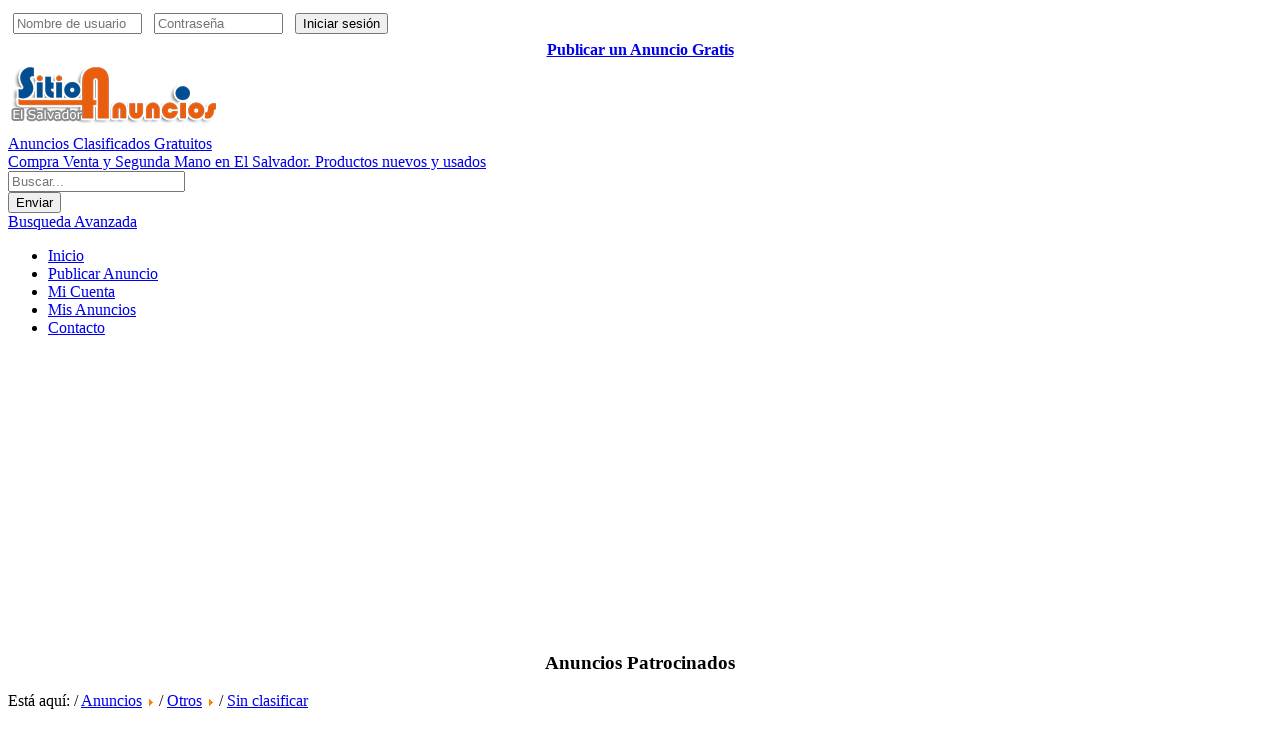

--- FILE ---
content_type: text/html; charset=utf-8
request_url: https://www.sitioanuncios.com/elsalvador/otros/sin-clasificar.html
body_size: 13875
content:
<!DOCTYPE html>
<html xmlns:og="http://ogp.me/ns#"  xmlns="http://www.w3.org/1999/xhtml" xml:lang="es-es" lang="es-es" dir="ltr"  >
<head>
  <link rel="next" href="/elsalvador/otros/sin-clasificar/página-2.html" />
	<meta name="viewport" content="width=device-width, initial-scale=1.0" />
		<base href="https://www.sitioanuncios.com/elsalvador/otros/sin-clasificar.html" />
	<meta http-equiv="content-type" content="text/html; charset=utf-8" />
	
	<title>SitioAnuncios.com Anuncios Clasificados Gratuitos en El Salvador Sin clasificar</title>
	<link href="/elsalvador/templates/adsclarity/favicon.ico" rel="shortcut icon" type="image/vnd.microsoft.icon" />
	<link href="https://www.sitioanuncios.com/elsalvador/media/juloalib/css/juloabootstrap2.css" rel="stylesheet" type="text/css" />
	<link href="https://www.sitioanuncios.com/elsalvador/components/com_adsmanager/css/adsmanager.css" rel="stylesheet" type="text/css" />
	<link href="/elsalvador/media/plg_jchoptimize/css/pro-jquery.lazyloadxt.fadein.css" rel="stylesheet" type="text/css" />
	<link rel="stylesheet" type="text/css" href="/elsalvador/media/plg_jchoptimize/cache/css/503fa87e26d50fd74b699d43a90a7187_0.css" />
	<link href="https://www.sitioanuncios.com/elsalvador/components/com_comprofiler/plugin/templates/default/bootstrap.css?v=9d672115306b0721" rel="stylesheet" type="text/css" />
	<link href="https://www.sitioanuncios.com/elsalvador/components/com_comprofiler/plugin/templates/default/fontawesome.css?v=9d672115306b0721" rel="stylesheet" type="text/css" />
	<link href="https://www.sitioanuncios.com/elsalvador/components/com_comprofiler/plugin/templates/default/template.css?v=9d672115306b0721" rel="stylesheet" type="text/css" />
	<script type="application/json" class="joomla-script-options new">{"csrf.token":"952fd177b199a3a40a0191a694eab270","system.paths":{"root":"\/elsalvador","base":"\/elsalvador"},"system.keepalive":{"interval":840000,"uri":"\/elsalvador\/index.php?option=com_ajax&amp;format=json"}}</script>
	
	
	
	<script type="application/javascript" src="/elsalvador/media/plg_jchoptimize/cache/js/4da1aa2c01f9ba81acb4e8389705004e_0.js"></script>
	<script src="https://www.sitioanuncios.com/elsalvador/media/juloalib/js/noconflict.js" type="text/javascript"></script>
	<script src="/elsalvador/media/plg_jchoptimize/js/pro-jquery.lazyloadxt.js" type="text/javascript"></script>
	
	
	
	<!--[if lt IE 9]><script src="/elsalvador/media/system/js/polyfill.event.js?7dd5105e5a4dad156f4b2d3347f121e1" type="text/javascript"></script><![endif]-->
	
	<script type="application/javascript" src="/elsalvador/media/plg_jchoptimize/cache/js/4da1aa2c01f9ba81acb4e8389705004e_1.js"></script>
	<script type="text/javascript">

                                jQuery.extend(jQuery.lazyLoadXT, {
  selector: 'img[data-jchll=true]',
   
});

jQuery(window).on('ajaxComplete', function() {
  setTimeout(function() {
    jQuery(window).lazyLoadXT();
  }, 50);
});

	</script>

	    <link href='http://fonts.googleapis.com/css?family=Lato:300,400,700,900' rel='stylesheet' type='text/css'>
			
	<link rel="stylessheet" href="https://stackpath.bootstrapcdn.com/font-awesome/4.7.0/css/font-awesome.min.css" />
    <link rel="stylesheet" type="text/css" href="/elsalvador/media/plg_jchoptimize/cache/css/503fa87e26d50fd74b699d43a90a7187_1.css" />
	
	
	
	<!--[if lt IE 9]>
		<script src="/elsalvador/media/jui/js/html5.js"></script>
		<script src="https://www.sitioanuncios.com/elsalvador/templates/adsclarity/js/respond.min.js"></script>
		<script src="https://www.sitioanuncios.com/elsalvador/templates/adsclarity/js/ie.js"></script>
	<![endif]-->

<script async src="https://pagead2.googlesyndication.com/pagead/js/adsbygoogle.js?client=ca-pub-4410239825784066"
     crossorigin="anonymous"></script>
      
      





<!-- sh404SEF OGP tags -->
<meta property="og:locale" content="es_ES" />
<meta property="og:title" content="SitioAnuncios.com Anuncios Clasificados Gratuitos en El Salvador Sin clasificar" />
<meta property="og:type" content="article" />
<meta property="og:url" content="https://www.sitioanuncios.com/elsalvador/otros/sin-clasificar.html" />
<meta property="og:site_name" content="Sitio Anuncios El Salvador" />
<meta property="fb:app_id" content="154426421321384" />
<!-- sh404SEF OGP tags - end -->
        <noscript>
                        <style type="text/css">
                                img[data-jchll=true]{
                                        display: none;
                                }                               
                        </style>                                
                </noscript>
        </head>

<body class="site com_adsmanager view-list no-layout no-task itemid-1180">
	    <div class="container-fluid topbar">
        <div class="row">
            <nav class="navbar navbar-inverse navbar-static-top">
            <div class="col-md-12">
                <div class="container">
                                    		<div class="moduletable">
						

<div class="custom"  >
	<div class="row">
<div class=" col-md-9"><div style="padding:5px;"><!-- START: Modules Anywhere --><form action="https://www.sitioanuncios.com/elsalvador/mi-cuenta/entrar-el-sitio.html" method="post" id="login-form" class="cbLoginForm">
	<input type="hidden" name="option" value="com_comprofiler" />
	<input type="hidden" name="view" value="login" />
	<input type="hidden" name="op2" value="login" />
	<input type="hidden" name="return" value="B:aHR0cHM6Ly93d3cuc2l0aW9hbnVuY2lvcy5jb20vZWxzYWx2YWRvci9taS1jdWVudGEvdmVyLXByb2ZpbGUtZGUtdXN1YXJpby5odG1s" />
	<input type="hidden" name="message" value="1" />
	<input type="hidden" name="loginfrom" value="loginmodule" />
	<input type="hidden" name="cbsecuritym3" value="cbm_60586bde_31c08204_f8ba3b200b9a528d170ef70871a416ce" />
						<span class="userdata">
			<span id="form-login-username">
															<span class="cb_template cb_template_default">
							<span class="cbModuleUsernameIcon fa fa-user" title="Nombre de usuario"></span>
						</span>
													<input id="modlgn-username" type="text" name="username" class="inputbox" size="14" placeholder="Nombre de usuario" />
			</span>
			&nbsp;
			<span id="form-login-password">
															<span class="cb_template cb_template_default">
							<span class="cbModulePasswordIcon fa fa-lock" title="Contraseña"></span>
						</span>
													<input id="modlgn-passwd" type="password" name="passwd" class="inputbox" size="14" placeholder="Contraseña"  />
			</span>
			&nbsp;
												<button type="submit" name="Submit" class="button">
									<span class="cb_template cb_template_default">
						<span class="cbModuleLoginIcon fa fa-sign-in" title="Iniciar sesión"></span>
					</span>
													Iniciar sesión							</button>
			&nbsp;
					</span>
				<span id="form-login-links">
							<span id="form-login-forgot">
					<a href="https://www.sitioanuncios.com/elsalvador/mi-cuenta/recuperar-clave.html">
													<span class="cb_template cb_template_default">
								<span class="cbModuleForgotLoginIcon fa fa-unlock-alt" title="Olvido el nombre de usuario?"></span>
							</span>
																	</a>
				</span>
				&nbsp;
										<span id="form-login-register">
					<a href="https://www.sitioanuncios.com/elsalvador/mi-cuenta/crear-una-cuenta.html">
													<span class="cb_template cb_template_default">
								<span class="cbModuleRegisterIcon fa fa-edit" title="Registrarse"></span>
							</span>
																	</a>
				</span>
				&nbsp;
					</span>
				</form><!-- END: Modules Anywhere --></div></div>

<div class=" col-md-3"><div class="_destacado" style="text-align: center; padding:3; margin:2px;"><a href="/elsalvador/publicar-anuncio.html" title="Publica gratis un anuncio en SitioAnuncios EL Salvador"><strong>Publicar un Anuncio Gratis</strong></a></div></div>
</div></div>
		</div>
	
                                </div>                    
            </div>
            </nav>
        </div>
    </div>
	<!-- Body -->
	<div class="body">
        <div class="container">
            <!-- Header -->
            <header class="header" role="banner">
                <div class="header-inner clearfix">
                    <div id="opensidemenu" class="pull-right">
						<span class="glyphicon glyphicon-menu-hamburger"></span>
					</div>
                    <a class="navbar-brand pull-left logo" href="/elsalvador/">
                        <div class="logoImage">
                            <img src="https://www.sitioanuncios.com/elsalvador/images/logositioanuncios-ESV-220x70.png"  alt="Anuncios Clasificados Gratuitos"/>
                        </div>
                        <div class="logoText">
                            Anuncios Clasificados Gratuitos                                                            <div class="site-description">Compra Venta y Segunda Mano en El Salvador. Productos nuevos y usados</div>                                                    </div>                       
                    </a>
                    
                    <div class="header-search pull-right">
                        <div class="juloawrapper">
        <form action="/elsalvador/resultado.html" id="modsimplesearch-form" method="post">
    <div class="row adsmanager_search_module">
                    <div class="floatleft">
                    <div class="form-group">
						                        <div class="controls">
                            <input type="text" name="tsearch" placeholder="Buscar..." class="form-control" value="" />
                        </div>
                    </div>
                </div>
                      
    
        <input type="hidden" value="1" name="new_search" />
    <div class="floatleft">
        <div class="control-group">
	        	        <div class="controls">
                <input type="submit" class="btn btn-primary" value="Enviar"/>
            </div>
        </div>
    </div>
        <div class="floatleft">
        <div class="form-group">
			            <div class="controls">
                <a href="/elsalvador/buscar.html">Busqueda Avanzada</a>
            </div>
        </div>
    </div>
        </div>
    </form>
    <script type="text/javascript">
        function updateModFields() {
            var form = document.modsimplesearch-form;
            catid = jQ('#modsimplesearch-form #catid-393').val();

                    }
        
        function checkdependency(child,parentname,parentvalues) {
        //Simple checkbox
        if (jQ('input[name="'+parentname+'"]').is(':checkbox')) {
            //alert("test");
            if (jQ('input[name="'+parentname+'"]').attr('checked')) {
                jQ('#modsimplesearch-form #f'+child).show();
                jQ('#modsimplesearch-form #searchfield_'+child).show();
            }
            else {
                jQ('#modsimplesearch-form #f'+child).hide();
                jQ('#modsimplesearch-form #searchfield_'+child).hide();

                //cleanup child field 
                if (jQ('#modsimplesearch-form #f'+child).is(':checkbox') || jQ('#modsimplesearch-form #f'+child).is(':radio')) {
                    jQ('#modsimplesearch-form #f'+child).attr('checked', false);
                }
                else {
                    jQ('#modsimplesearch-form #f'+child).val('');
                }
            } 
        }
        //If checkboxes or radio buttons, special treatment
        else if (jQ('input[name="'+parentname+'"]').is(':radio')  || jQ('input[name="'+parentname+'[]"]').is(':checkbox')) {
            var find = false;
            var allVals = [];
            jQ("input:checked").each(function() {
                for(var i = 0; i < parentvalues.length; i++) {
                    if (jQ(this).val() == parentvalues[i] && find == false) {
                        jQ('#modsimplesearch-form #f'+child).show();
                        jQ('#modsimplesearch-form #searchfield_'+child).show();
                        find = true;
                    }
                }
            });

            if (find == false) {
                jQ('#modsimplesearch-form #f'+child).hide();
                jQ('#modsimplesearch-form #searchfield_'+child).hide();

                //cleanup child field 
                if (jQ('#modsimplesearch-form #f'+child).is(':checkbox') || jQ('#modsimplesearch-form #f'+child).is(':radio')) {
                    jQ('#modsimplesearch-form #f'+child).attr('checked', false);
                }
                else {
                    jQ('#modsimplesearch-form #f'+child).val('');
                }
            }

        }
        //simple text
        else {
            var find = false;

            for(var i = 0; i < parentvalues.length; i++) {
                if (jQ('#modsimplesearch-form #f'+parentname).val() == parentvalues[i] && find == false) {	
                    jQ('#modsimplesearch-form #f'+child).show();
                    jQ('#modsimplesearch-form #searchfield_'+child).show();
                    find = true;
                }
            }

            if(find === false) {
                jQ('#modsimplesearch-form #f'+child).hide();
                jQ('#modsimplesearch-form #searchfield_'+child).hide();

                //cleanup child field 
                if (jQ('#modsimplesearch-form #f'+child).is(':checkbox') || jQ('#modsimplesearch-form #f'+child).is(':radio')) {
                    jQ('#modsimplesearch-form #f'+child).attr('checked', false);
                }
                else {
                    jQ('#modsimplesearch-form #f'+child).val('');
                }
            }
        }
    }
    function dependency(child,parentname,parentvalue) {
        var parentvalues = parentvalue.split(",");

        //if checkboxes
        jQ('input[name="'+parentname+'[]"]').change(function() {
            checkdependency(child,parentname,parentvalues);
        });
        //if buttons radio
        jQ('input[name="'+parentname+'"]').change(function() {
            checkdependency(child,parentname,parentvalues);
        });
        jQ('#f'+parentname).click(function() {
            checkdependency(child,parentname,parentvalues);
        });
        checkdependency(child,parentname,parentvalues);
    }
    jQ(document).ready(function() {
        updateModFields();

        jQ('#modsimplesearch-form #catid-393').change(function(){
                updateModFields();
        });

            });
    </script>
</div>
                    </div>
                </div>
                                <div class="row">
                    <div class="col-md-12">
                        <nav class="navbar navbar-default" role="navigation">
                            <ul class="navbar-nav menu nav-pills ">
<li class="item-1180 current active"><a class=" icon-home" href="/elsalvador/" >Inicio</a></li><li class="item-1330"><a href="/elsalvador/publicar-anuncio.html" title="Publicar un anuncio gratis en SitioAnuncios.com El Salvador" >Publicar Anuncio</a></li><li class="item-435"><a href="/elsalvador/mi-cuenta/ver-profile-de-usuario.html" >Mi Cuenta</a></li><li class="item-1261"><a href="/elsalvador/mis-anuncios.html" >Mis Anuncios</a></li><li class="item-1218"><a href="/elsalvador/contacto.html" >Contacto</a></li></ul>

                        </nav>
                    </div>
                </div>
                            </header>
        </div>
        <div class="bannerBox">
        	
		</div>
		<div class="container">
            			<div class="contentBox row">
		        		            <main id="content" role="main" class="col-md-12">
		                <!-- Begin Content -->
		                <div class="simplemod">

<div class="custom"  >
	<h3 style="text-align:center;">Anuncios Patrocinados</h3></div>
</div>
		                <div id="system-message-container">
	</div>

		                <script type="text/javascript">
function tableOrdering( order, dir, task )
{
        var form = document.adminForm;
 
        form.filter_order.value = order;
        form.filter_order_Dir.value = dir;
        document.adminForm.submit( task );
}
</script>
<div class="adsmanager-list juloawrapper">
	
	<div class="row adsBreadcrumbs">
	<div class="col-md-12">Está aquí:   / <a href="/elsalvador/todos-los-anuncios.html"> Anuncios</a> <span class="divider"><img alt="" src="https://www.sitioanuncios.com/elsalvador//media/system/images/arrow.png"></span>  / <a href="/elsalvador/otros.html"> Otros</a> <span class="divider"><img alt="" src="https://www.sitioanuncios.com/elsalvador//media/system/images/arrow.png"></span>  / <a href="/elsalvador/otros/sin-clasificar.html"> Sin clasificar</a></div>	</div>

<div class="row">
    <div class="col-md-12">
        <h3>
<img  class="imgheading" src="https://www.sitioanuncios.com/elsalvador/components/com_adsmanager/images/default.gif" alt="https://www.sitioanuncios.com/elsalvador/components/com_adsmanager/images/default.gif" /> Sin clasificar<a href="/elsalvador/otros/sin-clasificar.html?format=feed" target="_blank" class="pull-right"><img class="feed imgheading" src="https://www.sitioanuncios.com/elsalvador/components/com_adsmanager/images/rss.png" alt="rss" /></a>        </h3>
    </div>
</div>


<div class="row">
<p><center><!-- START: Modules Anywhere --><!--  Modules Anywhere Message: MA_OUTPUT_REMOVED_NOT_PUBLISHED --><!-- END: Modules Anywhere --></center></p></div>
<script type="text/JavaScript">
function jumpmenu(target,obj){
  eval(target+".location='"+obj.options[obj.selectedIndex].value+"'");	
  obj.options[obj.selectedIndex].innerHTML="Por favor espere ...";			
}		

jQ(function() {
	jQ('#order').change(function() {
		order = jQ(this).val();
		orderdir = jQ(":selected",this).attr('dir');
		posLat = jQ("#posLat").val();
		posLon = jQ("#posLon").val();
		var form= document.createElement('form');
        form.method= 'post';
                form.action= '/elsalvador/otros/sin-clasificar.html';  
		  
        var input= document.createElement('input');
        input.type= 'hidden';
        input.name= "order";
        input.value= order;
        form.appendChild(input);
        var input2= document.createElement('input');
        input2.type= 'hidden';
        input2.name= "orderdir";
        input2.value= orderdir;
		form.appendChild(input2);
		var input3= document.createElement('input');
        input3.type= 'hidden';
        input3.name= "posLat";
        input3.value= posLat;
		form.appendChild(input3);
		var input4= document.createElement('input');
        input4.type= 'hidden';
        input4.name= "posLon";
        input4.value= posLon;
        form.appendChild(input4);
    	document.body.appendChild(form);
    	form.submit();
	});
});
</script>

<div class="row">
<div class="col-md-12">
	 
</div>
</div>

	<form name="adminForm" id="adminForm" method="post" action="" >
	<input type="hidden" id="mode" name="mode" value="0"/>
	</form>
	
	 <div class="row">
    <div class="col-md-12">
        <div class="row">
            <div class="col-md-12">
                <div class="pagRow">
                    <div class="row">
                        <div class="col-md-2">
							                        </div>
                        <div class="col-md-8">
                            <div class="text-center">
                            	<ul class="pagination"><li class="disabled"><a><span aria-hidden="true">&laquo;</span></a></li><li class="disabled"><a><span aria-hidden="true">&lt;</span></a></li><li class="active hidden-xs"><a>1</a></li><li class="hidden-xs"><a title="2" href="/elsalvador/otros/sin-clasificar/página-2.html" class="pagenav">2</a></li><li class="hidden-xs"><a title="3" href="/elsalvador/otros/sin-clasificar/página-3.html" class="pagenav">3</a></li><li><a title="Siguiente" href="/elsalvador/otros/sin-clasificar/página-2.html" class="pagenav"><span aria-hidden="true">&gt;</span></a></li><li><a title="Final" href="/elsalvador/otros/sin-clasificar/página-3.html" class="pagenav"><span aria-hidden="true">&raquo;</span></a></li></ul>                            </div>
                        </div>
                        <div class="col-md-2 ">
                            						            						            										<div id="infoposition" style="display: none;color: red;font-weight: bold"></div>
						            <select class="form-control" name="order" id="order">
						                    <option value="0" dir="DESC" selected='selected'>Fecha</option>
																							<option value="-1" dir="ASC" >Distance</option>
																					   						                    <option value="3" aria-hidden="true"  dir="DESC" >Ciudad - DESC</option>
						                    <option value="3" aria-hidden="true" dir="ASC" >Ciudad - ASC</option>
						                    						                    <option value="15" aria-hidden="true"  dir="DESC" >Departamento - DESC</option>
						                    <option value="15" aria-hidden="true" dir="ASC" >Departamento - ASC</option>
						                    						                    <option value="10" aria-hidden="true"  dir="DESC" >Precio ($) - DESC</option>
						                    <option value="10" aria-hidden="true" dir="ASC" >Precio ($) - ASC</option>
						                    						            </select>
									<input type="hidden" name="posLat" id="posLat" value="0" />
									<input type="hidden" name="posLon" id="posLon" value="0" />
						            		
                        </div>
                    </div>
                </div>
            </div>
        </div>
        <div class="row">
            <div class="col-md-12 text-center listResults">
                
Resultados 1 - 20 de 59            </div>
        </div>
	</div>
</div>
		
	
    <div class="juloawrapper adsmanager-list adsmanager-list-table">
    <div class="row">
        <div class="col-md-12">
            <h3>
                <img  class="imgheading" src="https://www.sitioanuncios.com/elsalvador/components/com_adsmanager/images/default.gif" alt="https://www.sitioanuncios.com/elsalvador/components/com_adsmanager/images/default.gif" /> Sin clasificar<a href="/elsalvador/otros/sin-clasificar.html?format=feed" class="pull-right" target="_blank"><img class="feed imgheading" src="https://www.sitioanuncios.com/elsalvador/components/com_adsmanager/images/rss.png" alt="rss" /></a>            </h3>
        </div>
    </div>
    <div class="row">
        <div class="col-md-12">
            <table class="table">
                <thead>
                    <tr>
				      <th>Descripcion Anuncio				      				      </th>
				      <th class=''>Localidad</th><th class=''>Precio</th>				      				      <th class="hidden-xs" width="15%">Fecha				      				      </th>
				      				    </tr>
                </thead>
                <tbody>
                   
                    <tr class=" trcategory_73">
                        <td>
                            <div class="row top10">
                                <div class="col-md-4">
                                    <a href="/elsalvador/otros/sin-clasificar/2679-sopladora-super-eficiente-jf-tipo-makit.html"><img src="https://www.sitioanuncios.com/elsalvador/images/com_adsmanager/contents/sopladora-super-eficiente-jf-tipo-makit_2679_1_t.jpg?1765634506" alt="Sopladora Super Eficiente, JF tipo MAKIT" class="img-responsive" /></a>
                                </div>
                                <div class="col-md-8">
                                    <a href="/elsalvador/otros/sin-clasificar/2679-sopladora-super-eficiente-jf-tipo-makit.html"><h3>Sopladora Super Eficiente, JF tipo MAKIT</h3></a>
                                    	                   		 		<p>Sopladora Super Eficiente, JF tipo MAKITA motor a gasolina. Excelente Maquina, propia para la indust[...]</p>
                                </div>
                            </div>
                            
	                          
	                    	
                            
                            
                        </td>
                         <td class="column_4"><div class="top10"><span class='fad_provincia'>San Salvador</span><span class='fad_city'>San Salvador</span></div></td><td class="column_6"><div class="top10"><span class='fad_price'>447.00&nbsp;$</span></div></td>				        				        <td class="column_date hidden-xs">
				        	<div class="row">
                                <div class="col-md-12 adsListDate">
                                	<div class='newAd'><i class='glyphicon glyphicon-star'></i> <strong>NUEVO</strong></div><span class='nbhits'>12 Hit(s)</span>                                    <em><span class="glyphicon glyphicon-calendar"></span> Publicado en 13-12-2025</em><br>
                                    <span class="tableAuthor">De <strong><a href='/elsalvador/usuario-863.html'>Alexander Arriola</a></strong>                                </div>
                            </div>
                            				        </td>
						                    </tr>
					   
                    <tr class=" trcategory_73">
                        <td>
                            <div class="row top10">
                                <div class="col-md-4">
                                    <a href="/elsalvador/otros/sin-clasificar/2678-escarificadora-de-concreto-jf-con-motor.html"><img src="[data-uri]" data-src="https://www.sitioanuncios.com/elsalvador/images/com_adsmanager/contents/escarificadora-de-concreto-jf-con-motor_2678_1_t.jpg?1765552348" data-jchll="true" alt="Escarificadora de Concreto JF con motor" class="img-responsive" /><noscript><img src="https://www.sitioanuncios.com/elsalvador/images/com_adsmanager/contents/escarificadora-de-concreto-jf-con-motor_2678_1_t.jpg?1765552348" alt="Escarificadora de Concreto JF con motor" class="img-responsive" /></noscript></a>
                                </div>
                                <div class="col-md-8">
                                    <a href="/elsalvador/otros/sin-clasificar/2678-escarificadora-de-concreto-jf-con-motor.html"><h3>Escarificadora de Concreto JF con motor</h3></a>
                                    	                   		 		<p>Escarificadora de Concreto JF con motor HONDA GX270 9 hp. Se recomienda para la creacion de superfic[...]</p>
                                </div>
                            </div>
                            
	                          
	                    	
                            
                            
                        </td>
                         <td class="column_4"><div class="top10"><span class='fad_provincia'>San Salvador</span><span class='fad_city'>San Salvador</span></div></td><td class="column_6"><div class="top10"><span class='fad_price'>5&nbsp;232.00&nbsp;$</span></div></td>				        				        <td class="column_date hidden-xs">
				        	<div class="row">
                                <div class="col-md-12 adsListDate">
                                	<div class='newAd'><i class='glyphicon glyphicon-star'></i> <strong>NUEVO</strong></div><span class='nbhits'>12 Hit(s)</span>                                    <em><span class="glyphicon glyphicon-calendar"></span> Publicado en 12-12-2025</em><br>
                                    <span class="tableAuthor">De <strong><a href='/elsalvador/usuario-863.html'>Alexander Arriola</a></strong>                                </div>
                            </div>
                            				        </td>
						                    </tr>
					   
                    <tr class=" trcategory_73">
                        <td>
                            <div class="row top10">
                                <div class="col-md-4">
                                    <a href="/elsalvador/otros/sin-clasificar/2677-llanas-toro-marshalltown-usa-72-pulg.html"><img src="[data-uri]" data-src="https://www.sitioanuncios.com/elsalvador/images/com_adsmanager/contents/llanas-toro-marshalltown-usa-72-pulg_2677_1_t.jpg?1765460295" data-jchll="true" alt="Llanas Toro MARSHALLTOWN USA 72 Pulg." class="img-responsive" /><noscript><img src="https://www.sitioanuncios.com/elsalvador/images/com_adsmanager/contents/llanas-toro-marshalltown-usa-72-pulg_2677_1_t.jpg?1765460295" alt="Llanas Toro MARSHALLTOWN USA 72 Pulg." class="img-responsive" /></noscript></a>
                                </div>
                                <div class="col-md-8">
                                    <a href="/elsalvador/otros/sin-clasificar/2677-llanas-toro-marshalltown-usa-72-pulg.html"><h3>Llanas Toro MARSHALLTOWN USA 72 Pulg.</h3></a>
                                    	                   		 		<p>Llanas Toro MARSHALLTOWN USA 72 Pulg. Herramientas hechas del mejor magnesio en USA. Largo de 72 Pul[...]</p>
                                </div>
                            </div>
                            
	                          
	                    	
                            
                            
                        </td>
                         <td class="column_4"><div class="top10"><span class='fad_provincia'>San Salvador</span><span class='fad_city'>San Salvador</span></div></td><td class="column_6"><div class="top10"><span class='fad_price'>452.00&nbsp;$</span></div></td>				        				        <td class="column_date hidden-xs">
				        	<div class="row">
                                <div class="col-md-12 adsListDate">
                                	<div class='newAd'><i class='glyphicon glyphicon-star'></i> <strong>NUEVO</strong></div><span class='nbhits'>11 Hit(s)</span>                                    <em><span class="glyphicon glyphicon-calendar"></span> Publicado en 11-12-2025</em><br>
                                    <span class="tableAuthor">De <strong><a href='/elsalvador/usuario-863.html'>Alexander Arriola</a></strong>                                </div>
                            </div>
                            				        </td>
						                    </tr>
					   
                    <tr class=" trcategory_73">
                        <td>
                            <div class="row top10">
                                <div class="col-md-4">
                                    <a href="/elsalvador/otros/sin-clasificar/2676-texturizadores-marshalltown-usa.html"><img src="[data-uri]" data-src="https://www.sitioanuncios.com/elsalvador/images/com_adsmanager/contents/texturizadores-marshalltown-usa_2676_1_t.jpg?1765376480" data-jchll="true" alt="Texturizadores MARSHALLTOWN USA." class="img-responsive" /><noscript><img src="https://www.sitioanuncios.com/elsalvador/images/com_adsmanager/contents/texturizadores-marshalltown-usa_2676_1_t.jpg?1765376480" alt="Texturizadores MARSHALLTOWN USA." class="img-responsive" /></noscript></a>
                                </div>
                                <div class="col-md-8">
                                    <a href="/elsalvador/otros/sin-clasificar/2676-texturizadores-marshalltown-usa.html"><h3>Texturizadores MARSHALLTOWN USA.</h3></a>
                                    	                   		 		<p>Texturizadores MARSHALLTOWN USA. serdas de acero para concreto. Hechos del mejor acero del Mundo. Pa[...]</p>
                                </div>
                            </div>
                            
	                          
	                    	
                            
                            
                        </td>
                         <td class="column_4"><div class="top10"><span class='fad_provincia'>San Salvador</span><span class='fad_city'>San Salvador</span></div></td><td class="column_6"><div class="top10"><span class='fad_price'>271.00&nbsp;$</span></div></td>				        				        <td class="column_date hidden-xs">
				        	<div class="row">
                                <div class="col-md-12 adsListDate">
                                	<div class='newAd'><i class='glyphicon glyphicon-star'></i> <strong>NUEVO</strong></div><span class='nbhits'>18 Hit(s)</span>                                    <em><span class="glyphicon glyphicon-calendar"></span> Publicado en 10-12-2025</em><br>
                                    <span class="tableAuthor">De <strong><a href='/elsalvador/usuario-863.html'>Alexander Arriola</a></strong>                                </div>
                            </div>
                            				        </td>
						                    </tr>
					   
                    <tr class=" trcategory_73">
                        <td>
                            <div class="row top10">
                                <div class="col-md-4">
                                    <a href="/elsalvador/otros/sin-clasificar/2675-corrector-de-concreto-bump-cutter.html"><img src="[data-uri]" data-src="https://www.sitioanuncios.com/elsalvador/images/com_adsmanager/contents/corrector-de-concreto-bump-cutter_2675_1_t.jpg?1765292314" data-jchll="true" alt="CORRECTOR DE CONCRETO (BUMP CUTTER)" class="img-responsive" /><noscript><img src="https://www.sitioanuncios.com/elsalvador/images/com_adsmanager/contents/corrector-de-concreto-bump-cutter_2675_1_t.jpg?1765292314" alt="CORRECTOR DE CONCRETO (BUMP CUTTER)" class="img-responsive" /></noscript></a>
                                </div>
                                <div class="col-md-8">
                                    <a href="/elsalvador/otros/sin-clasificar/2675-corrector-de-concreto-bump-cutter.html"><h3>CORRECTOR DE CONCRETO (BUMP CUTTER)</h3></a>
                                    	                   		 		<p>CORRECTOR DE CONCRETO (BUMP CUTTER) MARSHALLTOWN USA. Corta puntos altos de concreto. Excelente herr[...]</p>
                                </div>
                            </div>
                            
	                          
	                    	
                            
                            
                        </td>
                         <td class="column_4"><div class="top10"><span class='fad_provincia'>San Salvador</span><span class='fad_city'>San Salvador</span></div></td><td class="column_6"><div class="top10"><span class='fad_price'>989.00&nbsp;$</span></div></td>				        				        <td class="column_date hidden-xs">
				        	<div class="row">
                                <div class="col-md-12 adsListDate">
                                	<div class='newAd'><i class='glyphicon glyphicon-star'></i> <strong>NUEVO</strong></div><span class='nbhits'>20 Hit(s)</span>                                    <em><span class="glyphicon glyphicon-calendar"></span> Publicado en 09-12-2025</em><br>
                                    <span class="tableAuthor">De <strong><a href='/elsalvador/usuario-863.html'>Alexander Arriola</a></strong>                                </div>
                            </div>
                            				        </td>
						                    </tr>
					   
                    <tr class=" trcategory_73">
                        <td>
                            <div class="row top10">
                                <div class="col-md-4">
                                    <a href="/elsalvador/otros/sin-clasificar/2674-llanas-de-acero-para-acabados.html"><img src="[data-uri]" data-src="https://www.sitioanuncios.com/elsalvador/images/com_adsmanager/contents/llanas-de-acero-para-acabados_2674_1_t.jpg?1765206072" data-jchll="true" alt="Llanas de acero para acabados" class="img-responsive" /><noscript><img src="https://www.sitioanuncios.com/elsalvador/images/com_adsmanager/contents/llanas-de-acero-para-acabados_2674_1_t.jpg?1765206072" alt="Llanas de acero para acabados" class="img-responsive" /></noscript></a>
                                </div>
                                <div class="col-md-8">
                                    <a href="/elsalvador/otros/sin-clasificar/2674-llanas-de-acero-para-acabados.html"><h3>Llanas de acero para acabados</h3></a>
                                    	                   		 		<p>Llanas de acero para acabados de extremos redondeados 20 Pulg. MARSHALLTOWN. Hechas en USA de hojas [...]</p>
                                </div>
                            </div>
                            
	                          
	                    	
                            
                            
                        </td>
                         <td class="column_4"><div class="top10"><span class='fad_provincia'>San Salvador</span><span class='fad_city'>San Salvador</span></div></td><td class="column_6"><div class="top10"><span class='fad_price'>45.00&nbsp;$</span></div></td>				        				        <td class="column_date hidden-xs">
				        	<div class="row">
                                <div class="col-md-12 adsListDate">
                                	<div class='newAd'><i class='glyphicon glyphicon-star'></i> <strong>NUEVO</strong></div><span class='nbhits'>13 Hit(s)</span>                                    <em><span class="glyphicon glyphicon-calendar"></span> Publicado en 08-12-2025</em><br>
                                    <span class="tableAuthor">De <strong><a href='/elsalvador/usuario-863.html'>Alexander Arriola</a></strong>                                </div>
                            </div>
                            				        </td>
						                    </tr>
					   
                    <tr class=" trcategory_73">
                        <td>
                            <div class="row top10">
                                <div class="col-md-4">
                                    <a href="/elsalvador/otros/sin-clasificar/2673-discos-14-pulg.-diamantados-multiproposi.html"><img src="[data-uri]" data-src="https://www.sitioanuncios.com/elsalvador/images/com_adsmanager/contents/discos-14-pulg-diamantados-multiproposi_2673_1_t.jpg?1765029576" data-jchll="true" alt="Discos 14 Pulg. Diamantados Multiproposi" class="img-responsive" /><noscript><img src="https://www.sitioanuncios.com/elsalvador/images/com_adsmanager/contents/discos-14-pulg-diamantados-multiproposi_2673_1_t.jpg?1765029576" alt="Discos 14 Pulg. Diamantados Multiproposi" class="img-responsive" /></noscript></a>
                                </div>
                                <div class="col-md-8">
                                    <a href="/elsalvador/otros/sin-clasificar/2673-discos-14-pulg.-diamantados-multiproposi.html"><h3>Discos 14 Pulg. Diamantados Multiproposi</h3></a>
                                    	                   		 		<p>Discos 14 Pulg. Diamantados Multipropositos LACKMOND. Para concreto verde ó concreto curado. Maxima [...]</p>
                                </div>
                            </div>
                            
	                          
	                    	
                            
                            
                        </td>
                         <td class="column_4"><div class="top10"><span class='fad_provincia'>San Salvador</span><span class='fad_city'>San Salvador</span></div></td><td class="column_6"><div class="top10"><span class='fad_price'>101.00&nbsp;$</span></div></td>				        				        <td class="column_date hidden-xs">
				        	<div class="row">
                                <div class="col-md-12 adsListDate">
                                	<span class='nbhits'>20 Hit(s)</span>                                    <em><span class="glyphicon glyphicon-calendar"></span> Publicado en 06-12-2025</em><br>
                                    <span class="tableAuthor">De <strong><a href='/elsalvador/usuario-863.html'>Alexander Arriola</a></strong>                                </div>
                            </div>
                            				        </td>
						                    </tr>
					   
                    <tr class=" trcategory_73">
                        <td>
                            <div class="row top10">
                                <div class="col-md-4">
                                    <a href="/elsalvador/otros/sin-clasificar/2672-puntales-de-acero-galvanizados-oferta.html"><img src="[data-uri]" data-src="https://www.sitioanuncios.com/elsalvador/images/com_adsmanager/contents/puntales-de-acero-galvanizados-oferta_2672_1_t.jpg?1764942099" data-jchll="true" alt="PUNTALES DE ACERO GALVANIZADOS OFERTA." class="img-responsive" /><noscript><img src="https://www.sitioanuncios.com/elsalvador/images/com_adsmanager/contents/puntales-de-acero-galvanizados-oferta_2672_1_t.jpg?1764942099" alt="PUNTALES DE ACERO GALVANIZADOS OFERTA." class="img-responsive" /></noscript></a>
                                </div>
                                <div class="col-md-8">
                                    <a href="/elsalvador/otros/sin-clasificar/2672-puntales-de-acero-galvanizados-oferta.html"><h3>PUNTALES DE ACERO GALVANIZADOS OFERTA.</h3></a>
                                    	                   		 		<p>PUNTALES DE ACERO GALVANIZADOS OFERTA. Excelente resistencia a la intemperie. Hechos en China cón no[...]</p>
                                </div>
                            </div>
                            
	                          
	                    	
                            
                            
                        </td>
                         <td class="column_4"><div class="top10"><span class='fad_provincia'>San Salvador</span><span class='fad_city'>San Salvador</span></div></td><td class="column_6"><div class="top10"><span class='fad_price'>34.00&nbsp;$</span></div></td>				        				        <td class="column_date hidden-xs">
				        	<div class="row">
                                <div class="col-md-12 adsListDate">
                                	<span class='nbhits'>21 Hit(s)</span>                                    <em><span class="glyphicon glyphicon-calendar"></span> Publicado en 05-12-2025</em><br>
                                    <span class="tableAuthor">De <strong><a href='/elsalvador/usuario-863.html'>Alexander Arriola</a></strong>                                </div>
                            </div>
                            				        </td>
						                    </tr>
					   
                    <tr class=" trcategory_73">
                        <td>
                            <div class="row top10">
                                <div class="col-md-4">
                                    <a href="/elsalvador/otros/sin-clasificar/2670-llana-toro-extremos-redondeados-36-pulg.html"><img src="[data-uri]" data-src="https://www.sitioanuncios.com/elsalvador/images/com_adsmanager/contents/llana-toro-extremos-redondeados-36-pulg_2670_1_t.jpg?1764856974" data-jchll="true" alt="Llana Toro extremos redondeados 36 Pulg." class="img-responsive" /><noscript><img src="https://www.sitioanuncios.com/elsalvador/images/com_adsmanager/contents/llana-toro-extremos-redondeados-36-pulg_2670_1_t.jpg?1764856974" alt="Llana Toro extremos redondeados 36 Pulg." class="img-responsive" /></noscript></a>
                                </div>
                                <div class="col-md-8">
                                    <a href="/elsalvador/otros/sin-clasificar/2670-llana-toro-extremos-redondeados-36-pulg.html"><h3>Llana Toro extremos redondeados 36 Pulg.</h3></a>
                                    	                   		 		<p>Llana Toro extremos redondeados 36 Pulg. MARSHALLTOWN USA. Super eficiente y Ecónomica. Se ajusta a [...]</p>
                                </div>
                            </div>
                            
	                          
	                    	
                            
                            
                        </td>
                         <td class="column_4"><div class="top10"><span class='fad_provincia'>San Salvador</span><span class='fad_city'>San Salvador</span></div></td><td class="column_6"><div class="top10"><span class='fad_price'>320.00&nbsp;$</span></div></td>				        				        <td class="column_date hidden-xs">
				        	<div class="row">
                                <div class="col-md-12 adsListDate">
                                	<span class='nbhits'>81 Hit(s)</span>                                    <em><span class="glyphicon glyphicon-calendar"></span> Publicado en 04-12-2025</em><br>
                                    <span class="tableAuthor">De <strong><a href='/elsalvador/usuario-863.html'>Alexander Arriola</a></strong>                                </div>
                            </div>
                            				        </td>
						                    </tr>
					   
                    <tr class=" trcategory_73">
                        <td>
                            <div class="row top10">
                                <div class="col-md-4">
                                    <a href="/elsalvador/otros/sin-clasificar/2668-topes-de-caucho-negro-para-parqueos.html"><img src="[data-uri]" data-src="https://www.sitioanuncios.com/elsalvador/images/com_adsmanager/contents/topes-de-caucho-negro-para-parqueos_2668_1_t.jpg?1764778993" data-jchll="true" alt="Topes de caucho negro para parqueos" class="img-responsive" /><noscript><img src="https://www.sitioanuncios.com/elsalvador/images/com_adsmanager/contents/topes-de-caucho-negro-para-parqueos_2668_1_t.jpg?1764778993" alt="Topes de caucho negro para parqueos" class="img-responsive" /></noscript></a>
                                </div>
                                <div class="col-md-8">
                                    <a href="/elsalvador/otros/sin-clasificar/2668-topes-de-caucho-negro-para-parqueos.html"><h3>Topes de caucho negro para parqueos</h3></a>
                                    	                   		 		<p>Topes de caucho negro para parqueos (par) con reflectivos amarillos. El caucho es un material que da[...]</p>
                                </div>
                            </div>
                            
	                          
	                    	
                            
                            
                        </td>
                         <td class="column_4"><div class="top10"><span class='fad_provincia'>San Salvador</span><span class='fad_city'>San Salvador</span></div></td><td class="column_6"><div class="top10"><span class='fad_price'>40.00&nbsp;$</span></div></td>				        				        <td class="column_date hidden-xs">
				        	<div class="row">
                                <div class="col-md-12 adsListDate">
                                	<span class='nbhits'>21 Hit(s)</span>                                    <em><span class="glyphicon glyphicon-calendar"></span> Publicado en 03-12-2025</em><br>
                                    <span class="tableAuthor">De <strong><a href='/elsalvador/usuario-863.html'>Alexander Arriola</a></strong>                                </div>
                            </div>
                            				        </td>
						                    </tr>
					   
                    <tr class=" trcategory_73">
                        <td>
                            <div class="row top10">
                                <div class="col-md-4">
                                    <a href="/elsalvador/otros/sin-clasificar/2667-cortadora-de-piso-jf-honda.html"><img src="[data-uri]" data-src="https://www.sitioanuncios.com/elsalvador/images/com_adsmanager/contents/cortadora-de-piso-jf-honda_2667_1_t.jpg?1764686186" data-jchll="true" alt="Cortadora de piso, JF-HONDA," class="img-responsive" /><noscript><img src="https://www.sitioanuncios.com/elsalvador/images/com_adsmanager/contents/cortadora-de-piso-jf-honda_2667_1_t.jpg?1764686186" alt="Cortadora de piso, JF-HONDA," class="img-responsive" /></noscript></a>
                                </div>
                                <div class="col-md-8">
                                    <a href="/elsalvador/otros/sin-clasificar/2667-cortadora-de-piso-jf-honda.html"><h3>Cortadora de piso, JF-HONDA,</h3></a>
                                    	                   		 		<p>Cortadora de piso, JF-HONDA GX390, De fabricación China, acoplada a motor HONDA GX390 de 13 hp. Acep[...]</p>
                                </div>
                            </div>
                            
	                          
	                    	
                            
                            
                        </td>
                         <td class="column_4"><div class="top10"><span class='fad_provincia'>San Salvador</span><span class='fad_city'>San Salvador</span></div></td><td class="column_6"><div class="top10"><span class='fad_price'>2&nbsp;595.00&nbsp;$</span></div></td>				        				        <td class="column_date hidden-xs">
				        	<div class="row">
                                <div class="col-md-12 adsListDate">
                                	<span class='nbhits'>26 Hit(s)</span>                                    <em><span class="glyphicon glyphicon-calendar"></span> Publicado en 02-12-2025</em><br>
                                    <span class="tableAuthor">De <strong><a href='/elsalvador/usuario-863.html'>Alexander Arriola</a></strong>                                </div>
                            </div>
                            				        </td>
						                    </tr>
					   
                    <tr class=" trcategory_73">
                        <td>
                            <div class="row top10">
                                <div class="col-md-4">
                                    <a href="/elsalvador/otros/sin-clasificar/2666-martillo-demoledor-jf-china.-util-herram.html"><img src="[data-uri]" data-src="https://www.sitioanuncios.com/elsalvador/images/com_adsmanager/contents/martillo-demoledor-jf-china-util-herram_2666_1_t.jpg?1764603777" data-jchll="true" alt="Martillo Demoledor JF-China. Útil herram" class="img-responsive" /><noscript><img src="https://www.sitioanuncios.com/elsalvador/images/com_adsmanager/contents/martillo-demoledor-jf-china-util-herram_2666_1_t.jpg?1764603777" alt="Martillo Demoledor JF-China. Útil herram" class="img-responsive" /></noscript></a>
                                </div>
                                <div class="col-md-8">
                                    <a href="/elsalvador/otros/sin-clasificar/2666-martillo-demoledor-jf-china.-util-herram.html"><h3>Martillo Demoledor JF-China. Útil herram</h3></a>
                                    	                   		 		<p>Martillo Demoledor JF-China. Útil herramienta tanto en nueva construcción como en reformas.Para perf[...]</p>
                                </div>
                            </div>
                            
	                          
	                    	
                            
                            
                        </td>
                         <td class="column_4"><div class="top10"><span class='fad_provincia'>San Salvador</span><span class='fad_city'>San Salvador</span></div></td><td class="column_6"><div class="top10"><span class='fad_price'>695.00&nbsp;$</span></div></td>				        				        <td class="column_date hidden-xs">
				        	<div class="row">
                                <div class="col-md-12 adsListDate">
                                	<span class='nbhits'>26 Hit(s)</span>                                    <em><span class="glyphicon glyphicon-calendar"></span> Publicado en 01-12-2025</em><br>
                                    <span class="tableAuthor">De <strong><a href='/elsalvador/usuario-863.html'>Alexander Arriola</a></strong>                                </div>
                            </div>
                            				        </td>
						                    </tr>
					   
                    <tr class=" trcategory_73">
                        <td>
                            <div class="row top10">
                                <div class="col-md-4">
                                    <a href="/elsalvador/otros/sin-clasificar/2665-protectores-de-caucho-negro-alta-resiste.html"><img src="[data-uri]" data-src="https://www.sitioanuncios.com/elsalvador/images/com_adsmanager/contents/protectores-de-caucho-negro-alta-resiste_2665_1_t.jpg?1764422660" data-jchll="true" alt="Protectores de caucho negro alta resiste" class="img-responsive" /><noscript><img src="https://www.sitioanuncios.com/elsalvador/images/com_adsmanager/contents/protectores-de-caucho-negro-alta-resiste_2665_1_t.jpg?1764422660" alt="Protectores de caucho negro alta resiste" class="img-responsive" /></noscript></a>
                                </div>
                                <div class="col-md-8">
                                    <a href="/elsalvador/otros/sin-clasificar/2665-protectores-de-caucho-negro-alta-resiste.html"><h3>Protectores de caucho negro alta resiste</h3></a>
                                    	                   		 		<p>Protectores de caucho negro alta resistencia para perfiles. Con reflectivos amarillos. Material de a[...]</p>
                                </div>
                            </div>
                            
	                          
	                    	
                            
                            
                        </td>
                         <td class="column_4"><div class="top10"><span class='fad_provincia'>San Salvador</span><span class='fad_city'>San Salvador</span></div></td><td class="column_6"><div class="top10"><span class='fad_price'>15.00&nbsp;$</span></div></td>				        				        <td class="column_date hidden-xs">
				        	<div class="row">
                                <div class="col-md-12 adsListDate">
                                	<span class='nbhits'>25 Hit(s)</span>                                    <em><span class="glyphicon glyphicon-calendar"></span> Publicado en 29-11-2025</em><br>
                                    <span class="tableAuthor">De <strong><a href='/elsalvador/usuario-863.html'>Alexander Arriola</a></strong>                                </div>
                            </div>
                            				        </td>
						                    </tr>
					   
                    <tr class=" trcategory_73">
                        <td>
                            <div class="row top10">
                                <div class="col-md-4">
                                    <a href="/elsalvador/otros/sin-clasificar/2664-discos-de-corte-multiprpositos.html"><img src="[data-uri]" data-src="https://www.sitioanuncios.com/elsalvador/images/com_adsmanager/contents/discos-de-corte-multiprpositos_2664_1_t.jpg?1764337462" data-jchll="true" alt="Discos de corte, Multiprpositos" class="img-responsive" /><noscript><img src="https://www.sitioanuncios.com/elsalvador/images/com_adsmanager/contents/discos-de-corte-multiprpositos_2664_1_t.jpg?1764337462" alt="Discos de corte, Multiprpositos" class="img-responsive" /></noscript></a>
                                </div>
                                <div class="col-md-8">
                                    <a href="/elsalvador/otros/sin-clasificar/2664-discos-de-corte-multiprpositos.html"><h3>Discos de corte, Multiprpositos</h3></a>
                                    	                   		 		<p>Discos de corte, Multiprpositos Diamantados KERN GERMANY. Gran calidad, presentación Azul. Diametro [...]</p>
                                </div>
                            </div>
                            
	                          
	                    	
                            
                            
                        </td>
                         <td class="column_4"><div class="top10"><span class='fad_provincia'>San Salvador</span><span class='fad_city'>San Salvador</span></div></td><td class="column_6"><div class="top10"><span class='fad_price'>101.00&nbsp;$</span></div></td>				        				        <td class="column_date hidden-xs">
				        	<div class="row">
                                <div class="col-md-12 adsListDate">
                                	<span class='nbhits'>20 Hit(s)</span>                                    <em><span class="glyphicon glyphicon-calendar"></span> Publicado en 28-11-2025</em><br>
                                    <span class="tableAuthor">De <strong><a href='/elsalvador/usuario-863.html'>Alexander Arriola</a></strong>                                </div>
                            </div>
                            				        </td>
						                    </tr>
					   
                    <tr class=" trcategory_73">
                        <td>
                            <div class="row top10">
                                <div class="col-md-4">
                                    <a href="/elsalvador/otros/sin-clasificar/2663-vibrador-de-concreto-motor-a-gasolina-jf.html"><img src="[data-uri]" data-src="https://www.sitioanuncios.com/elsalvador/images/com_adsmanager/contents/vibrador-de-concreto-motor-a-gasolina-jf_2663_1_t.jpg?1764255218" data-jchll="true" alt="Vibrador de concreto motor a gasolina JF" class="img-responsive" /><noscript><img src="https://www.sitioanuncios.com/elsalvador/images/com_adsmanager/contents/vibrador-de-concreto-motor-a-gasolina-jf_2663_1_t.jpg?1764255218" alt="Vibrador de concreto motor a gasolina JF" class="img-responsive" /></noscript></a>
                                </div>
                                <div class="col-md-8">
                                    <a href="/elsalvador/otros/sin-clasificar/2663-vibrador-de-concreto-motor-a-gasolina-jf.html"><h3>Vibrador de concreto motor a gasolina JF</h3></a>
                                    	                   		 		<p>Vibrador de concreto motor a gasolina JF HONDA GX160. Maquina Herramienta de Calidad. Acoplado a Mot[...]</p>
                                </div>
                            </div>
                            
	                          
	                    	
                            
                            
                        </td>
                         <td class="column_4"><div class="top10"><span class='fad_provincia'>San Salvador</span><span class='fad_city'>San Salvador</span></div></td><td class="column_6"><div class="top10"><span class='fad_price'>646.00&nbsp;$</span></div></td>				        				        <td class="column_date hidden-xs">
				        	<div class="row">
                                <div class="col-md-12 adsListDate">
                                	<span class='nbhits'>31 Hit(s)</span>                                    <em><span class="glyphicon glyphicon-calendar"></span> Publicado en 27-11-2025</em><br>
                                    <span class="tableAuthor">De <strong><a href='/elsalvador/usuario-863.html'>Alexander Arriola</a></strong>                                </div>
                            </div>
                            				        </td>
						                    </tr>
					   
                    <tr class=" trcategory_73">
                        <td>
                            <div class="row top10">
                                <div class="col-md-4">
                                    <a href="/elsalvador/otros/sin-clasificar/2662-chalecos-tipo-brigadista-ajustables.html"><img src="[data-uri]" data-src="https://www.sitioanuncios.com/elsalvador/images/com_adsmanager/contents/chalecos-tipo-brigadista-ajustables_2662_1_t.jpg?1764171326" data-jchll="true" alt="Chalecos tipo brigadista ajustables" class="img-responsive" /><noscript><img src="https://www.sitioanuncios.com/elsalvador/images/com_adsmanager/contents/chalecos-tipo-brigadista-ajustables_2662_1_t.jpg?1764171326" alt="Chalecos tipo brigadista ajustables" class="img-responsive" /></noscript></a>
                                </div>
                                <div class="col-md-8">
                                    <a href="/elsalvador/otros/sin-clasificar/2662-chalecos-tipo-brigadista-ajustables.html"><h3>Chalecos tipo brigadista ajustables</h3></a>
                                    	                   		 		<p>Chalecos tipo brigadista ajustables a toda talla, varios colores. Con 5 bolsas y 2 bandas reflectiva[...]</p>
                                </div>
                            </div>
                            
	                          
	                    	
                            
                            
                        </td>
                         <td class="column_4"><div class="top10"><span class='fad_provincia'>San Salvador</span><span class='fad_city'>San Salvador</span></div></td><td class="column_6"><div class="top10"><span class='fad_price'>35.00&nbsp;$</span></div></td>				        				        <td class="column_date hidden-xs">
				        	<div class="row">
                                <div class="col-md-12 adsListDate">
                                	<span class='nbhits'>102 Hit(s)</span>                                    <em><span class="glyphicon glyphicon-calendar"></span> Publicado en 26-11-2025</em><br>
                                    <span class="tableAuthor">De <strong><a href='/elsalvador/usuario-863.html'>Alexander Arriola</a></strong>                                </div>
                            </div>
                            				        </td>
						                    </tr>
					   
                    <tr class=" trcategory_73">
                        <td>
                            <div class="row top10">
                                <div class="col-md-4">
                                    <a href="/elsalvador/otros/sin-clasificar/2661-vibradores-beton-electricos-3-hp.html"><img src="[data-uri]" data-src="https://www.sitioanuncios.com/elsalvador/images/com_adsmanager/contents/vibradores-beton-electricos-3-hp_2661_1_t.jpg?1764084678" data-jchll="true" alt="Vibradores BETON electricos 3 hp" class="img-responsive" /><noscript><img src="https://www.sitioanuncios.com/elsalvador/images/com_adsmanager/contents/vibradores-beton-electricos-3-hp_2661_1_t.jpg?1764084678" alt="Vibradores BETON electricos 3 hp" class="img-responsive" /></noscript></a>
                                </div>
                                <div class="col-md-8">
                                    <a href="/elsalvador/otros/sin-clasificar/2661-vibradores-beton-electricos-3-hp.html"><h3>Vibradores BETON electricos 3 hp</h3></a>
                                    	                   		 		<p>Vibradores BETON electricos 3 hp para concreto. Transmisión (manguera) diametro 1 1/2 (38 mm) por 4 [...]</p>
                                </div>
                            </div>
                            
	                          
	                    	
                            
                            
                        </td>
                         <td class="column_4"><div class="top10"><span class='fad_provincia'>San Salvador</span><span class='fad_city'>San Salvador</span></div></td><td class="column_6"><div class="top10"><span class='fad_price'>720.00&nbsp;$</span></div></td>				        				        <td class="column_date hidden-xs">
				        	<div class="row">
                                <div class="col-md-12 adsListDate">
                                	<span class='nbhits'>21 Hit(s)</span>                                    <em><span class="glyphicon glyphicon-calendar"></span> Publicado en 25-11-2025</em><br>
                                    <span class="tableAuthor">De <strong><a href='/elsalvador/usuario-863.html'>Alexander Arriola</a></strong>                                </div>
                            </div>
                            				        </td>
						                    </tr>
					   
                    <tr class=" trcategory_73">
                        <td>
                            <div class="row top10">
                                <div class="col-md-4">
                                    <a href="/elsalvador/otros/sin-clasificar/2660-llana-manual-white-lightning-marshalltow.html"><img src="[data-uri]" data-src="https://www.sitioanuncios.com/elsalvador/images/com_adsmanager/contents/llana-manual-white-lightning-marshalltow_2660_1_t.jpg?1763998054" data-jchll="true" alt="Llana manual White Lightning MARSHALLTOW" class="img-responsive" /><noscript><img src="https://www.sitioanuncios.com/elsalvador/images/com_adsmanager/contents/llana-manual-white-lightning-marshalltow_2660_1_t.jpg?1763998054" alt="Llana manual White Lightning MARSHALLTOW" class="img-responsive" /></noscript></a>
                                </div>
                                <div class="col-md-8">
                                    <a href="/elsalvador/otros/sin-clasificar/2660-llana-manual-white-lightning-marshalltow.html"><h3>Llana manual White Lightning MARSHALLTOW</h3></a>
                                    	                   		 		<p>Llana manual White Lightning MARSHALLTOWN USA. Este es el siguiente paso en la tecnología de alisado[...]</p>
                                </div>
                            </div>
                            
	                          
	                    	
                            
                            
                        </td>
                         <td class="column_4"><div class="top10"><span class='fad_provincia'>San Salvador</span><span class='fad_city'>San Salvador</span></div></td><td class="column_6"><div class="top10"><span class='fad_price'>53.00&nbsp;$</span></div></td>				        				        <td class="column_date hidden-xs">
				        	<div class="row">
                                <div class="col-md-12 adsListDate">
                                	<span class='nbhits'>23 Hit(s)</span>                                    <em><span class="glyphicon glyphicon-calendar"></span> Publicado en 24-11-2025</em><br>
                                    <span class="tableAuthor">De <strong><a href='/elsalvador/usuario-863.html'>Alexander Arriola</a></strong>                                </div>
                            </div>
                            				        </td>
						                    </tr>
					   
                    <tr class=" trcategory_73">
                        <td>
                            <div class="row top10">
                                <div class="col-md-4">
                                    <a href="/elsalvador/otros/sin-clasificar/2659-dispersador-de-concreto-tipo-texas-mars.html"><img src="[data-uri]" data-src="https://www.sitioanuncios.com/elsalvador/images/com_adsmanager/contents/dispersador-de-concreto-tipo-texas-mars_2659_1_t.jpg?1763995298" data-jchll="true" alt="Dispersador de concreto tipo TEXAS, MARS" class="img-responsive" /><noscript><img src="https://www.sitioanuncios.com/elsalvador/images/com_adsmanager/contents/dispersador-de-concreto-tipo-texas-mars_2659_1_t.jpg?1763995298" alt="Dispersador de concreto tipo TEXAS, MARS" class="img-responsive" /></noscript></a>
                                </div>
                                <div class="col-md-8">
                                    <a href="/elsalvador/otros/sin-clasificar/2659-dispersador-de-concreto-tipo-texas-mars.html"><h3>Dispersador de concreto tipo TEXAS, MARS</h3></a>
                                    	                   		 		<p>Dispersador de concreto tipo TEXAS, MARSHALLTOWN USA. Dimensiones, 20 Pulg. de largo por 5 Pulg. de [...]</p>
                                </div>
                            </div>
                            
	                          
	                    	
                            
                            
                        </td>
                         <td class="column_4"><div class="top10"><span class='fad_provincia'>San Salvador</span><span class='fad_city'>San Salvador</span></div></td><td class="column_6"><div class="top10"><span class='fad_price'>39.00&nbsp;$</span></div></td>				        				        <td class="column_date hidden-xs">
				        	<div class="row">
                                <div class="col-md-12 adsListDate">
                                	<span class='nbhits'>19 Hit(s)</span>                                    <em><span class="glyphicon glyphicon-calendar"></span> Publicado en 24-11-2025</em><br>
                                    <span class="tableAuthor">De <strong><a href='/elsalvador/usuario-863.html'>Alexander Arriola</a></strong>                                </div>
                            </div>
                            				        </td>
						                    </tr>
					   
                    <tr class=" trcategory_73">
                        <td>
                            <div class="row top10">
                                <div class="col-md-4">
                                    <a href="/elsalvador/otros/sin-clasificar/2658-conos-viales-28-pulg.-color-naranja.html"><img src="[data-uri]" data-src="https://www.sitioanuncios.com/elsalvador/images/com_adsmanager/contents/conos-viales-28-pulg-color-naranja_2658_1_t.jpg?1763819984" data-jchll="true" alt="CONOS VÍALES 28 PULG. COLOR NARANJA." class="img-responsive" /><noscript><img src="https://www.sitioanuncios.com/elsalvador/images/com_adsmanager/contents/conos-viales-28-pulg-color-naranja_2658_1_t.jpg?1763819984" alt="CONOS VÍALES 28 PULG. COLOR NARANJA." class="img-responsive" /></noscript></a>
                                </div>
                                <div class="col-md-8">
                                    <a href="/elsalvador/otros/sin-clasificar/2658-conos-viales-28-pulg.-color-naranja.html"><h3>CONOS VÍALES 28 PULG. COLOR NARANJA.</h3></a>
                                    	                   		 		<p>CONOS VÍALES 28 PULG. COLOR NARANJA. Con dos franjas reflectivas. Calidad y resistencia a la intempe[...]</p>
                                </div>
                            </div>
                            
	                          
	                    	
                            
                            
                        </td>
                         <td class="column_4"><div class="top10"><span class='fad_provincia'>San Salvador</span><span class='fad_city'>San Salvador</span></div></td><td class="column_6"><div class="top10"><span class='fad_price'>19.00&nbsp;$</span></div></td>				        				        <td class="column_date hidden-xs">
				        	<div class="row">
                                <div class="col-md-12 adsListDate">
                                	<span class='nbhits'>33 Hit(s)</span>                                    <em><span class="glyphicon glyphicon-calendar"></span> Publicado en 22-11-2025</em><br>
                                    <span class="tableAuthor">De <strong><a href='/elsalvador/usuario-863.html'>Alexander Arriola</a></strong>                                </div>
                            </div>
                            				        </td>
						                    </tr>
					                </tbody>
            </table>
        </div>
    </div>
</div>
<div class="row">
 	<div class="col-md-12">
    	<div class="text-center">
        	<ul class="pagination"><li class="disabled"><a><span aria-hidden="true">&laquo;</span></a></li><li class="disabled"><a><span aria-hidden="true">&lt;</span></a></li><li class="active hidden-xs"><a>1</a></li><li class="hidden-xs"><a title="2" href="/elsalvador/otros/sin-clasificar/página-2.html" class="pagenav">2</a></li><li class="hidden-xs"><a title="3" href="/elsalvador/otros/sin-clasificar/página-3.html" class="pagenav">3</a></li><li><a title="Siguiente" href="/elsalvador/otros/sin-clasificar/página-2.html" class="pagenav"><span aria-hidden="true">&gt;</span></a></li><li><a title="Final" href="/elsalvador/otros/sin-clasificar/página-3.html" class="pagenav"><span aria-hidden="true">&raquo;</span></a></li></ul>        </div>
	</div>
</div>
    <script type="text/JavaScript">
		            function HereIAm(position) {
                document.getElementById("posLat").value = position.coords.latitude;
				document.getElementById("posLon").value = position.coords.longitude;
            }
            function locateError(error) {
                let info = "Geolocation Error - ";
                switch(error.code) {
                    case error.TIMEOUT:
                        info += "Timed out";
                        break;
                    case error.PERMISSION_DENIED:
                        console.log("Permission denied");
                        info = '';
                        break;
                    case error.POSITION_UNAVAILABLE:
                        info += "Location not available";
                        break;
                    case error.UNKNOWN_ERROR:
                        info += "Unknown error";
                        break;
                }
                if(info != '') {
                    document.getElementById("infoposition").innerHTML = info;
                    document.getElementById("infoposition").style.display = "block";
                }
            }
            if(navigator.geolocation) {
                // API available
                navigator.geolocation.getCurrentPosition(HereIAm, locateError,{maximumAge:60000});
            } else {
                // No geolocation support
                console.log("Geolocation Not supported");
            }
        	    jQ(function() {
	        jQ('.favorite_ads').click(function() {
	            var favoriteId = this.getAttribute( "id" );
	            favoriteId = favoriteId.split('like_');
	            var adId = favoriteId[1];
	            var id = '#like_'+adId;
	            
	            if(jQ(id).hasClass("like_active")) {
	                jQ.ajax({ url: "\/elsalvador\/deletefavorite.html?mode=1",
	                    data: {adId: adId},
	                    type: 'post',
	                    success: function(result) {
	                        if(result == 1){
	                            jQ(id).removeClass("like_active");
	                            jQ(id).html('Añadir a Favoritos');
	                            alert('Anuncio eliminado de los favoritos');
	                        } else if(result == 2) {
	                            	                            window.location.replace("\/elsalvador\/mi-cuenta\/entrar-al-sitio.html");
	                            	                        } else if(result == 3) {
	                            alert('Error: Ad not found.');
	                        }
	                    }
	                });
	            } else {
	                jQ.ajax({ url: "\/elsalvador\/favorite.html",
	                    data: {adId: adId},
	                    type: 'post',
	                    success: function(result) {
	                        if(result == 1){
	                            jQ(id).addClass("like_active");
	                            jQ(id).html('Eliminar como favoritos');
	                            alert('The ad has been added to your favorites.');
	                        } else if(result == 2) {
	                            	                            window.location.replace("\/elsalvador\/mi-cuenta\/entrar-al-sitio.html");
	                            	                        } else if(result == 3) {
	                            alert('Error: Ad not found.');
	                        } else {
	                            alert('The ad is already in your favorites.');
	                        }
	                    }
	                });
	            }
	            return false;
	        });
	    });
    </script>

</div>


		                
		                <!-- End Content -->
		            </main>
		                    </div>
						<div class="row">
            	<div class="simplemod">

<div class="custom"  >
	<h3 class="modtitle">Anuncios en Otros Paises</h3>
<div class="well">
<div class="row">

<div class=" col-md-6">
<h4 class="modtitle">Anuncios Centroamérica</h4>
<a title="Publica tus Anuncios en Belice" href="/belice" target="_blank"><span class="menu-title">Anuncios Belice</span></a> • 
<a title="Publica tus Anuncios en Costa Rica" href="/costarica" target="_blank"><span class="menu-title">Anuncios Costa Rica</span></a> • 
<a title="Publica tus Anuncios en El Salvador" href="/elsalvador" target="_blank"><span class="menu-title">Anuncios El Salvador</span></a> • 
<a title="Publica tus Anuncios en Guatemala" href="/guatemala" target="_blank"><span class="menu-title">Anuncios Guatemala</span></a> • 
<a title="Publica tus Anuncios en Honduras" href="/honduras" target="_blank"><span class="menu-title">Anuncios Honduras</span></a> • 
<a title="Publica tus Anuncios en Nicaragua" href="/nicaragua" target="_blank"><span class="menu-title">Anuncios Nicaragua</span></a> • 
<a title="Publica tus Anuncios en Panamá" href="/panama" target="_blank"><span class="menu-title">Anuncios Panamá</span></a>
<h4 class="modtitle">Anuncios Sudamérica</h4>
<a title="Publica tus Anuncios en Argentina" href="/argentina" target="_blank"><span class="menu-title">Anuncios Argentina</span></a> • 
<a title="Publica tus Anuncios en Bolivia" href="/bolivia" target="_blank"><span class="menu-title">Anuncios Bolivia</span></a> • 
<a title="Publica tus Anuncios en Brazil" href="/brazil" target="_blank"><span class="menu-title">Anúncios Brazil</span></a> • 
<a title="Publica tus Anuncios en Chile" href="/chile" target="_blank"><span class="menu-title">Anuncios Chile</span></a> • 
<a title="Publica tus Anuncios en Colombia" href="/colombia" target="_blank"><span class="menu-title">Anuncios Colombia</span></a> • 
<a title="Publica tus Anuncios en Ecuador" href="/ecuador" target="_blank"><span class="menu-title">Anuncios Ecuador</span></a> • 
<a title="Publica tus Anuncios en Paraguay" href="/paraguay" target="_blank"><span class="menu-title">Anuncios Paraguay</span></a> • 
<a title="Publica tus Anuncios en Perú" href="/peru" target="_blank"><span class="menu-title">Anuncios Perú</span></a> • 
<a title="Publica tus Anuncios en Uruguay" href="/uruguay" target="_blank"><span class="menu-title">Anuncios Uruguay</span></a> • 
<a title="Publica tus Anuncios en Venezuela" href="/venezuela" target="_blank"><span class="menu-title">Anuncios Venezuela</span></a>
</div>

<div class=" col-md-6">
<h4 class="modtitle">Anuncios Norteamérica</h4>
<a title="Post your ads in Canada" href="/canada" target="_blank"><span class="menu-title">Ads Canada</span></a> • 
<a title="Publica tus Avisos en México" href="/mexico" target="_blank"><span class="menu-title">Avisos México</span></a> • 
<a title="Post your ads in United States" href="/usa" target="_blank"><span class="menu-title">Ads USA</span></a>
<h4 class="modtitle">Anuncios Europa</h4>
<a title="Publica tus Anuncios en España" href="/espana" target="_blank"><span class="menu-title">Anuncios España</span></a> • 
<a title="Post your ads in United Kindom" href="/britain" target="_blank"><span class="menu-title">Ads Great Britain</span></a> • 
<a title="Post your ads in Ireland" href="/ireland" target="_blank"><span class="menu-title">Ads Ireland</span></a> • 
<a title="Pubblica i tuoi annunci in Italia" href="/italia" target="_blank"><span class="menu-title">Annunci Italia</span></a> • 
<a title="Post your ads in Netherlands" href="/nederland" target="_blank"><span class="menu-title">Ads Nederland</span></a> • 
<a title="Publique o seu anúncio em Portugal" href="/portugal" target="_blank"><span class="menu-title">Anuncios Portugal</span></a>

<h4 class="modtitle">Anuncios Oceanía</h4>
<a title="Post your ads in Australia" href="/australia" target="_blank"><span class="menu-title">Ads Australia</span></a> • 
<a title="Post your ads in New Zealand" href="/newzealand" target="_blank"><span class="menu-title">Ads New Zealand</span></a>
</div>

</div>
</div></div>
</div><div class="simplemod">

<div class="custom"  >
	<h3 class="modtitle">Ciudades más buscadas</h3>
<div class="well"><a title="Acajutla" href="/elsalvador/resultado.html?ad_city=Acajutla&amp;new_search=1" target="_self"> Acajutla </a> • <a title="Ahuachapán" href="/elsalvador/resultado.html?ad_city=Ahuachapán&amp;new_search=1" target="_self"> Ahuachapán </a> • <a title="Antiguo Cuscatlán" href="/elsalvador/resultado.html?ad_city=Antiguo%20Cuscatlán&amp;new_search=1" target="_self"> Antiguo Cuscatlán </a> • <a title="Apopa" href="/elsalvador/resultado.html?ad_city=Apopa&amp;new_search=1" target="_self"> Apopa </a> • <a title="Chalatenango" href="/elsalvador/resultado.html?ad_city=Chalatenango&amp;new_search=1" target="_self"> Chalatenango </a> • <a title="Chalchuapa" href="/elsalvador/resultado.html?ad_city=Chalchuapa&amp;new_search=1" target="_self"> Chalchuapa </a> • <a title="Cojutepeque" href="/elsalvador/resultado.html?ad_city=Cojutepeque&amp;new_search=1" target="_self"> Cojutepeque </a> • <a title="Cuscatancingo" href="/elsalvador/resultado.html?ad_city=Cuscatancingo&amp;new_search=1" target="_self"> Cuscatancingo </a> • <a title="Delgado" href="/elsalvador/resultado.html?ad_city=Delgado&amp;new_search=1" target="_self"> Delgado </a> • <a title="Izalco" href="/elsalvador/resultado.html?ad_city=Izalco&amp;new_search=1" target="_self"> Izalco </a> • <a title="La Unión" href="/elsalvador/resultado.html?ad_city=La%20Unión&amp;new_search=1" target="_self"> La Unión </a> • <a title="Mejicanos" href="/elsalvador/resultado.html?ad_city=Mejicanos&amp;new_search=1" target="_self"> Mejicanos </a> • <a title="Metapán" href="/elsalvador/resultado.html?ad_city=Metapán&amp;new_search=1" target="_self"> Metapán </a> • <a title="Puerto El Triunfo" href="/elsalvador/resultado.html?ad_city=Puerto%20El%20Triunfo&amp;new_search=1" target="_self"> Puerto El Triunfo </a> • <a title="Quezaltepeque" href="/elsalvador/resultado.html?ad_city=Quezaltepeque&amp;new_search=1" target="_self"> Quezaltepeque </a> • <a title="San Francisco" href="/elsalvador/resultado.html?ad_city=San%20Francisco&amp;new_search=1" target="_self"> San Francisco </a> • <a title="San Marcos" href="/elsalvador/resultado.html?ad_city=San%20Marcos&amp;new_search=1" target="_self"> San Marcos </a> • <a title="San Martín" href="/elsalvador/resultado.html?ad_city=San%20Martín&amp;new_search=1" target="_self"> San Martín </a> • <a title="San Miquel" href="/elsalvador/resultado.html?ad_city=San%20Miquel&amp;new_search=1" target="_self"> San Miquel </a> • <a title="San Rafael Oriente" href="/elsalvador/resultado.html?ad_city=San%20Rafael Oriente&amp;new_search=1" target="_self"> San Rafael Oriente </a> • <a title="San Salvador" href="/elsalvador/resultado.html?ad_city=San%20Salvador&amp;new_search=1" target="_self"> San Salvador </a> • <a title="San Vicente" href="/elsalvador/resultado.html?ad_city=San%20Vicente&amp;new_search=1" target="_self"> San Vicente </a> • <a title="Santa Ana" href="/elsalvador/resultado.html?ad_city=Santa%20Ana&amp;new_search=1" target="_self"> Santa Ana </a> • <a title="Santa Rosa de Lima" href="/elsalvador/resultado.html?ad_city=Santa%20Rosa%20de%20Lima&amp;new_search=1" target="_self"> Santa Rosa de Lima </a> • <a title="Santa Tecla" href="/elsalvador/resultado.html?ad_city=Santa%20Tecla&amp;new_search=1" target="_self"> Santa Tecla </a> • <a title="Sensuntepeque" href="/elsalvador/resultado.html?ad_city=Sensuntepeque&amp;new_search=1" target="_self"> Sensuntepeque </a> • <a title="Sonsonate" href="/elsalvador/resultado.html?ad_city=Sonsonate&amp;new_search=1" target="_self"> Sonsonate </a> • <a title="Soyapango" href="/elsalvador/resultado.html?ad_city=Soyapango&amp;new_search=1" target="_self"> Soyapango </a> • <a title="Usulután" href="/elsalvador/resultado.html?ad_city=Usulután&amp;new_search=1" target="_self"> Usulután </a> • <a title="Zacatecoluca" href="/elsalvador/resultado.html?ad_city=Zacatecoluca&amp;new_search=1" target="_self"> Zacatecoluca </a></div></div>
</div>
            </div>
			        </div>
	</div>
	<!-- Footer -->
	<footer class="footer" role="contentinfo">
        <div class="footer-top">
            <div class="container">
                <div class="row">
				    <div class="darkBox">

<div class="customdarkBox"  >
	<div class="footer-top">
	<div class="container">
		<div class="row">
<div class=" col-md-3"><h3 class="">Sobre Nosotros</h3>

<div class="custom">
	<p style="text-align: justify;"><strong>Gonzaver Ediciones</strong>. Diseño, creación y mantenimiento de sitios web. Servicios Web Integral <strong>"todo en uno"</strong>. La solución ideal para el diseño, alojamiento, optimización y mantenimiento de su web.</p></div>
</div>

<div class=" col-md-3"><h3 class="">Últimos Anuncios</h3>
            <!-- START: Modules Anywhere --><div class="juloawrapper">
            <ul class="footerList ">
                    <li class="">
            <a href='/elsalvador/otros/sin-clasificar/2679-sopladora-super-eficiente-jf-tipo-makit.html'>Sopladora Super Eficiente, JF tipo MAKIT</a>            </li>
                <li class="">
            <a href='/elsalvador/otros/sin-clasificar/2678-escarificadora-de-concreto-jf-con-motor.html'>Escarificadora de Concreto JF con motor</a>            </li>
                <li class="">
            <a href='/elsalvador/otros/sin-clasificar/2677-llanas-toro-marshalltown-usa-72-pulg.html'>Llanas Toro MARSHALLTOWN USA 72 Pulg.</a>            </li>
                <li class="">
            <a href='/elsalvador/otros/sin-clasificar/2676-texturizadores-marshalltown-usa.html'>Texturizadores MARSHALLTOWN USA.</a>            </li>
            </ul>
        </div><!-- END: Modules Anywhere -->
        </div>
<div class=" col-md-3"><h3 class="">Soporte</h3><ul class="navbar-nav menu footer-menu">
<!-- START: Modules Anywhere --><ul class="navbar-nav menu">
<li class="item-464"><a href="/elsalvador/gonzaver.html" title="Gonzaver Ediciones Diseño Gráfico y Diseño Web" >Gonzaver</a></li><li class="item-207"><a href="/elsalvador/ayuda.html" title="Soporte de ayuda para la gestión de tus anuncios" >Ayuda</a></li><li class="item-1264"><a href="/elsalvador/condiciones-de-publicacion.html" title="Condiciones de publicacion de anuncios en Sitio Anuncios" >Codiciones de Publicación</a></li><li class="item-1577"><a href="/elsalvador/como-destacar-anuncios.html" title="Como destacar, resaltar o poner en primera posición de los listados tus anuncios" >Como Destacar Anuncios</a></li><li class="item-444"><a href="/elsalvador/mapa-del-sitio.html" target="_blank" >Mapa del Sitio</a></li></ul><!-- END: Modules Anywhere -->
</ul>
</div>
<div class=" col-md-3"><h3 class="">Síguenos en</h3>

<div class="custom"><div class="social-icons"><a class="" style="display: inline-block;" title="" href="https://www.facebook.com/GonzaVer.Ediciones" target="_blank" data-placement="top" data-original-title=""><img src="[data-uri]" data-src="/elsalvador/images/iconos-sociales/square-facebook-64.png" data-jchll="true" alt="" width="32" /><noscript><img src="/elsalvador/images/iconos-sociales/square-facebook-64.png" alt="" width="32" /></noscript></a> <a class="" style="display: inline-block;" title="" href="https://twitter.com/#!/sitio_anuncios" target="_blank" data-placement="top" data-original-title=""><img src="[data-uri]" data-src="/elsalvador/images/iconos-sociales/square-twitter-64.png" data-jchll="true" alt="" width="32" /><noscript><img src="/elsalvador/images/iconos-sociales/square-twitter-64.png" alt="" width="32" /></noscript></a> <a class="" style="display: inline-block;" title="" href="https://pinterest.com/gonzaver/sitioanuncios" target="_blank" data-placement="top" data-original-title=""><img src="[data-uri]" data-src="/elsalvador/images/iconos-sociales/square-pinterest-64.png" data-jchll="true" alt="" width="32" /><noscript><img src="/elsalvador/images/iconos-sociales/square-pinterest-64.png" alt="" width="32" /></noscript></a> <a class="" style="display: inline-block;" title="" href="https://feeds.feedburner.com/sitioanuncios-el-salvador/" target="_blank" data-placement="top" data-original-title=""><img src="[data-uri]" data-src="/elsalvador/images/iconos-sociales/square-rss-64.png" data-jchll="true" alt="" width="32" /><noscript><img src="/elsalvador/images/iconos-sociales/square-rss-64.png" alt="" width="32" /></noscript></a></div>
	</div>
</div>
		</div>
	</div>
</div></div>
</div>
                </div>
            </div>
		</div>
        <div class="footer-bottom">
            <div class="container">
                <p class="pull-right">
                    <a href="#top" id="back-top">
                        <i class='glyphicon glyphicon-chevron-up'></i>                    </a>
                </p>
                <p>
                    &copy; 2025 Sitio Anuncios El Salvador                </p>
            </div>
        </div>
	</footer>
	<nav class="cbp-spmenu cbp-spmenu-vertical cbp-spmenu-left" id="sidemenu">
		<h3>Menu</h3>
		<div id="closesidemenu" onclick="jQuery('#sidemenu').removeClass('cbp-spmenu-open')"> 
			<span class="glyphicon glyphicon-menu-hamburger"></span>
		</div>
		<ul class="navbar-nav menu nav-pills">
<li class="item-1180 current active"><a class=" icon-home" href="/elsalvador/" >Inicio</a></li><li class="item-1330"><a href="/elsalvador/publicar-anuncio.html" title="Publicar un anuncio gratis en SitioAnuncios.com El Salvador" >Publicar Anuncio</a></li><li class="item-435"><a href="/elsalvador/mi-cuenta/ver-profile-de-usuario.html" >Mi Cuenta</a></li><li class="item-1261"><a href="/elsalvador/mis-anuncios.html" >Mis Anuncios</a></li><li class="item-1218"><a href="/elsalvador/contacto.html" >Contacto</a></li></ul>
<div class="juloawrapper">
    <ul class="menu_menu">
                                                <li><a href="/elsalvador/todos-los-anuncios.html"><span>Todos los anuncios (710)</span></a></li>

                        <span class="separator" ><hr/></span>
                            				 <li class="">
				 <a href="/elsalvador/inmobiliaria.html" ><span>Inmobiliaria (153)</span></a>				 </li>
				 				 <li class="">
				 <a href="/elsalvador/motor-y-automocion.html" ><span>Motor y Automoción (101)</span></a>				 </li>
				 				 <li class="">
				 <a href="/elsalvador/ofertas-de-empleo-y-negocios.html" ><span>Ofertas de empleo y negocios (69)</span></a>				 </li>
				 				 <li class="">
				 <a href="/elsalvador/relaciones-personales.html" ><span>Relaciones personales (33)</span></a>				 </li>
				 				 <li class="">
				 <a href="/elsalvador/servicios.html" ><span>Servicios (222)</span></a>				 </li>
				 				 <li class="">
				 <a href="/elsalvador/ensenanza.html" ><span>Enseñanza (11)</span></a>				 </li>
				 				 <li class="">
				 <a href="/elsalvador/informatica-y-electronica.html" ><span>Informática y Electrónica (40)</span></a>				 </li>
				 				 <li class="">
				 <a href="/elsalvador/ocio-y-deporte.html" ><span>Ocio y Deporte (16)</span></a>				 </li>
				 				 <li class="deeper parent active">
				 <a href="/elsalvador/otros.html" ><span>Otros (65)</span></a><ul>				 <li class="">
				 <a href="/elsalvador/otros/joyas-relojes-billetes.html" ><span>Joyas, relojes, billetes (0)</span></a>				 </li>
				 				 <li class="">
				 <a href="/elsalvador/otros/moda-y-complementos.html" ><span>Moda y complementos (2)</span></a>				 </li>
				 				 <li class="">
				 <a href="/elsalvador/otros/muebles-jardin-y-antiguedades.html" ><span>Muebles, jardín y antigüedades (1)</span></a>				 </li>
				 				 <li class="current active">
				 <a href="/elsalvador/otros/sin-clasificar.html" ><span>Sin clasificar (59)</span></a><ul></ul>				 </li>
				 </ul>				 </li>
				         </ul>
</div>
	</nav>
	
			<script>
	  (function(i,s,o,g,r,a,m){i['GoogleAnalyticsObject']=r;i[r]=i[r]||function(){
	  (i[r].q=i[r].q||[]).push(arguments)},i[r].l=1*new Date();a=s.createElement(o),
	  m=s.getElementsByTagName(o)[0];a.async=1;a.src=g;m.parentNode.insertBefore(a,m)
	  })(window,document,'script','//www.google-analytics.com/analytics.js','ga');
	
	  ga('create', 'UA-359266-1', 'auto');
	  ga('send', 'pageview');
	
	</script>
	</body>
</html>


--- FILE ---
content_type: text/html; charset=utf-8
request_url: https://www.google.com/recaptcha/api2/aframe
body_size: 266
content:
<!DOCTYPE HTML><html><head><meta http-equiv="content-type" content="text/html; charset=UTF-8"></head><body><script nonce="dTjFGms3ceyAyZsPUodbWw">/** Anti-fraud and anti-abuse applications only. See google.com/recaptcha */ try{var clients={'sodar':'https://pagead2.googlesyndication.com/pagead/sodar?'};window.addEventListener("message",function(a){try{if(a.source===window.parent){var b=JSON.parse(a.data);var c=clients[b['id']];if(c){var d=document.createElement('img');d.src=c+b['params']+'&rc='+(localStorage.getItem("rc::a")?sessionStorage.getItem("rc::b"):"");window.document.body.appendChild(d);sessionStorage.setItem("rc::e",parseInt(sessionStorage.getItem("rc::e")||0)+1);localStorage.setItem("rc::h",'1765780240444');}}}catch(b){}});window.parent.postMessage("_grecaptcha_ready", "*");}catch(b){}</script></body></html>